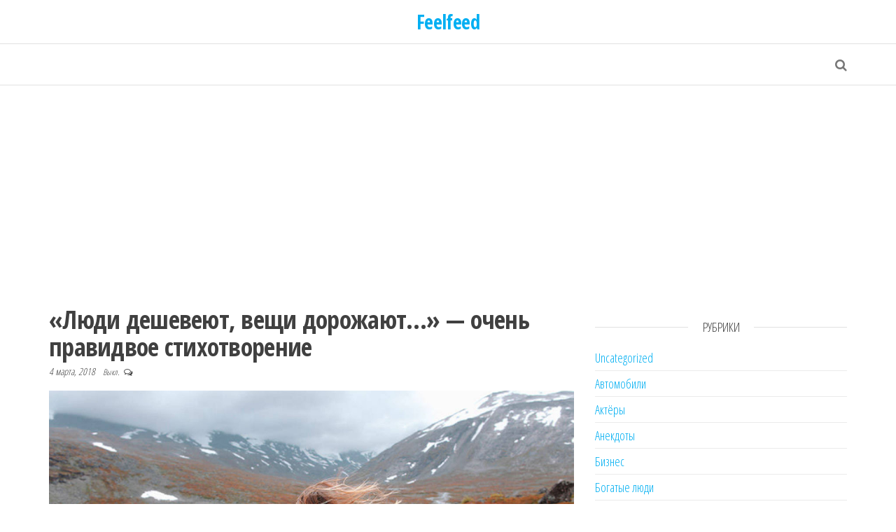

--- FILE ---
content_type: text/html; charset=UTF-8
request_url: https://feellfeed.pw/lyudi-desheveyut-veshhi-dorozhayut-ochen-pravidvoe-stihotvorenie/
body_size: 10116
content:
<!DOCTYPE html>
<html lang="ru-RU" prefix="og: http://ogp.me/ns#">
	<head>
		<meta http-equiv="content-type" content="text/html; charset=UTF-8" />
		<meta http-equiv="X-UA-Compatible" content="IE=edge">
		<meta name="viewport" content="width=device-width, initial-scale=1">
		<link rel="pingback" href="https://feellfeed.pw/xmlrpc.php" />
		<title>«Люди дешевеют, вещи дорожают…» — очень правидвое стихотворение - Feelfeed</title>
<meta name='robots' content='max-image-preview:large' />
	<style>img:is([sizes="auto" i], [sizes^="auto," i]) { contain-intrinsic-size: 3000px 1500px }</style>
	
<!-- This site is optimized with the Yoast SEO plugin v6.3 - https://yoast.com/wordpress/plugins/seo/ -->
<link rel="canonical" href="https://feellfeed.pw/lyudi-desheveyut-veshhi-dorozhayut-ochen-pravidvoe-stihotvorenie/" />
<meta property="og:locale" content="ru_RU" />
<meta property="og:type" content="article" />
<meta property="og:title" content="«Люди дешевеют, вещи дорожают…» — очень правидвое стихотворение" />
<meta property="og:description" content="..." />
<meta property="og:url" content="https://feellfeed.pw/lyudi-desheveyut-veshhi-dorozhayut-ochen-pravidvoe-stihotvorenie/" />
<meta property="og:site_name" content="Feelfeed" />
<meta property="article:section" content="Произведение" />
<meta property="article:published_time" content="2018-03-04T12:49:53+00:00" />
<meta property="og:image" content="http://feellfeed.pw/wp-content/uploads/2018/03/1200-630-kopirovat-119.jpg" />
<meta name="twitter:card" content="summary_large_image" />
<meta name="twitter:description" content="Проницательное стихотворение о современном обществе… Есть над чем задуматься… &#x1f614; Люди дешевеют, вещи дорожают… Просто бездуховность в мире процветает. Уточкою&hellip;" />
<meta name="twitter:title" content="«Люди дешевеют, вещи дорожают…» — очень правидвое стихотворение - Feelfeed" />
<meta name="twitter:image" content="http://feellfeed.pw/wp-content/uploads/2018/03/1200-630-kopirovat-119.jpg" />
<script type='application/ld+json'>{"@context":"http:\/\/schema.org","@type":"WebSite","@id":"#website","url":"https:\/\/feellfeed.pw\/","name":"Feelfeed","potentialAction":{"@type":"SearchAction","target":"https:\/\/feellfeed.pw\/?s={search_term_string}","query-input":"required name=search_term_string"}}</script>
<!-- / Yoast SEO plugin. -->

<link rel='dns-prefetch' href='//fonts.googleapis.com' />
<link rel="alternate" type="application/rss+xml" title="Feelfeed &raquo; Лента" href="https://feellfeed.pw/feed/" />
<link rel="alternate" type="application/rss+xml" title="Feelfeed &raquo; Лента комментариев" href="https://feellfeed.pw/comments/feed/" />
<script type="text/javascript">
/* <![CDATA[ */
window._wpemojiSettings = {"baseUrl":"https:\/\/s.w.org\/images\/core\/emoji\/16.0.1\/72x72\/","ext":".png","svgUrl":"https:\/\/s.w.org\/images\/core\/emoji\/16.0.1\/svg\/","svgExt":".svg","source":{"concatemoji":"https:\/\/feellfeed.pw\/wp-includes\/js\/wp-emoji-release.min.js?ver=6.8.3"}};
/*! This file is auto-generated */
!function(s,n){var o,i,e;function c(e){try{var t={supportTests:e,timestamp:(new Date).valueOf()};sessionStorage.setItem(o,JSON.stringify(t))}catch(e){}}function p(e,t,n){e.clearRect(0,0,e.canvas.width,e.canvas.height),e.fillText(t,0,0);var t=new Uint32Array(e.getImageData(0,0,e.canvas.width,e.canvas.height).data),a=(e.clearRect(0,0,e.canvas.width,e.canvas.height),e.fillText(n,0,0),new Uint32Array(e.getImageData(0,0,e.canvas.width,e.canvas.height).data));return t.every(function(e,t){return e===a[t]})}function u(e,t){e.clearRect(0,0,e.canvas.width,e.canvas.height),e.fillText(t,0,0);for(var n=e.getImageData(16,16,1,1),a=0;a<n.data.length;a++)if(0!==n.data[a])return!1;return!0}function f(e,t,n,a){switch(t){case"flag":return n(e,"\ud83c\udff3\ufe0f\u200d\u26a7\ufe0f","\ud83c\udff3\ufe0f\u200b\u26a7\ufe0f")?!1:!n(e,"\ud83c\udde8\ud83c\uddf6","\ud83c\udde8\u200b\ud83c\uddf6")&&!n(e,"\ud83c\udff4\udb40\udc67\udb40\udc62\udb40\udc65\udb40\udc6e\udb40\udc67\udb40\udc7f","\ud83c\udff4\u200b\udb40\udc67\u200b\udb40\udc62\u200b\udb40\udc65\u200b\udb40\udc6e\u200b\udb40\udc67\u200b\udb40\udc7f");case"emoji":return!a(e,"\ud83e\udedf")}return!1}function g(e,t,n,a){var r="undefined"!=typeof WorkerGlobalScope&&self instanceof WorkerGlobalScope?new OffscreenCanvas(300,150):s.createElement("canvas"),o=r.getContext("2d",{willReadFrequently:!0}),i=(o.textBaseline="top",o.font="600 32px Arial",{});return e.forEach(function(e){i[e]=t(o,e,n,a)}),i}function t(e){var t=s.createElement("script");t.src=e,t.defer=!0,s.head.appendChild(t)}"undefined"!=typeof Promise&&(o="wpEmojiSettingsSupports",i=["flag","emoji"],n.supports={everything:!0,everythingExceptFlag:!0},e=new Promise(function(e){s.addEventListener("DOMContentLoaded",e,{once:!0})}),new Promise(function(t){var n=function(){try{var e=JSON.parse(sessionStorage.getItem(o));if("object"==typeof e&&"number"==typeof e.timestamp&&(new Date).valueOf()<e.timestamp+604800&&"object"==typeof e.supportTests)return e.supportTests}catch(e){}return null}();if(!n){if("undefined"!=typeof Worker&&"undefined"!=typeof OffscreenCanvas&&"undefined"!=typeof URL&&URL.createObjectURL&&"undefined"!=typeof Blob)try{var e="postMessage("+g.toString()+"("+[JSON.stringify(i),f.toString(),p.toString(),u.toString()].join(",")+"));",a=new Blob([e],{type:"text/javascript"}),r=new Worker(URL.createObjectURL(a),{name:"wpTestEmojiSupports"});return void(r.onmessage=function(e){c(n=e.data),r.terminate(),t(n)})}catch(e){}c(n=g(i,f,p,u))}t(n)}).then(function(e){for(var t in e)n.supports[t]=e[t],n.supports.everything=n.supports.everything&&n.supports[t],"flag"!==t&&(n.supports.everythingExceptFlag=n.supports.everythingExceptFlag&&n.supports[t]);n.supports.everythingExceptFlag=n.supports.everythingExceptFlag&&!n.supports.flag,n.DOMReady=!1,n.readyCallback=function(){n.DOMReady=!0}}).then(function(){return e}).then(function(){var e;n.supports.everything||(n.readyCallback(),(e=n.source||{}).concatemoji?t(e.concatemoji):e.wpemoji&&e.twemoji&&(t(e.twemoji),t(e.wpemoji)))}))}((window,document),window._wpemojiSettings);
/* ]]> */
</script>
<style id='wp-emoji-styles-inline-css' type='text/css'>

	img.wp-smiley, img.emoji {
		display: inline !important;
		border: none !important;
		box-shadow: none !important;
		height: 1em !important;
		width: 1em !important;
		margin: 0 0.07em !important;
		vertical-align: -0.1em !important;
		background: none !important;
		padding: 0 !important;
	}
</style>
<link rel='stylesheet' id='wp-block-library-css' href='https://feellfeed.pw/wp-includes/css/dist/block-library/style.min.css?ver=6.8.3' type='text/css' media='all' />
<style id='classic-theme-styles-inline-css' type='text/css'>
/*! This file is auto-generated */
.wp-block-button__link{color:#fff;background-color:#32373c;border-radius:9999px;box-shadow:none;text-decoration:none;padding:calc(.667em + 2px) calc(1.333em + 2px);font-size:1.125em}.wp-block-file__button{background:#32373c;color:#fff;text-decoration:none}
</style>
<style id='global-styles-inline-css' type='text/css'>
:root{--wp--preset--aspect-ratio--square: 1;--wp--preset--aspect-ratio--4-3: 4/3;--wp--preset--aspect-ratio--3-4: 3/4;--wp--preset--aspect-ratio--3-2: 3/2;--wp--preset--aspect-ratio--2-3: 2/3;--wp--preset--aspect-ratio--16-9: 16/9;--wp--preset--aspect-ratio--9-16: 9/16;--wp--preset--color--black: #000000;--wp--preset--color--cyan-bluish-gray: #abb8c3;--wp--preset--color--white: #ffffff;--wp--preset--color--pale-pink: #f78da7;--wp--preset--color--vivid-red: #cf2e2e;--wp--preset--color--luminous-vivid-orange: #ff6900;--wp--preset--color--luminous-vivid-amber: #fcb900;--wp--preset--color--light-green-cyan: #7bdcb5;--wp--preset--color--vivid-green-cyan: #00d084;--wp--preset--color--pale-cyan-blue: #8ed1fc;--wp--preset--color--vivid-cyan-blue: #0693e3;--wp--preset--color--vivid-purple: #9b51e0;--wp--preset--gradient--vivid-cyan-blue-to-vivid-purple: linear-gradient(135deg,rgba(6,147,227,1) 0%,rgb(155,81,224) 100%);--wp--preset--gradient--light-green-cyan-to-vivid-green-cyan: linear-gradient(135deg,rgb(122,220,180) 0%,rgb(0,208,130) 100%);--wp--preset--gradient--luminous-vivid-amber-to-luminous-vivid-orange: linear-gradient(135deg,rgba(252,185,0,1) 0%,rgba(255,105,0,1) 100%);--wp--preset--gradient--luminous-vivid-orange-to-vivid-red: linear-gradient(135deg,rgba(255,105,0,1) 0%,rgb(207,46,46) 100%);--wp--preset--gradient--very-light-gray-to-cyan-bluish-gray: linear-gradient(135deg,rgb(238,238,238) 0%,rgb(169,184,195) 100%);--wp--preset--gradient--cool-to-warm-spectrum: linear-gradient(135deg,rgb(74,234,220) 0%,rgb(151,120,209) 20%,rgb(207,42,186) 40%,rgb(238,44,130) 60%,rgb(251,105,98) 80%,rgb(254,248,76) 100%);--wp--preset--gradient--blush-light-purple: linear-gradient(135deg,rgb(255,206,236) 0%,rgb(152,150,240) 100%);--wp--preset--gradient--blush-bordeaux: linear-gradient(135deg,rgb(254,205,165) 0%,rgb(254,45,45) 50%,rgb(107,0,62) 100%);--wp--preset--gradient--luminous-dusk: linear-gradient(135deg,rgb(255,203,112) 0%,rgb(199,81,192) 50%,rgb(65,88,208) 100%);--wp--preset--gradient--pale-ocean: linear-gradient(135deg,rgb(255,245,203) 0%,rgb(182,227,212) 50%,rgb(51,167,181) 100%);--wp--preset--gradient--electric-grass: linear-gradient(135deg,rgb(202,248,128) 0%,rgb(113,206,126) 100%);--wp--preset--gradient--midnight: linear-gradient(135deg,rgb(2,3,129) 0%,rgb(40,116,252) 100%);--wp--preset--font-size--small: 13px;--wp--preset--font-size--medium: 20px;--wp--preset--font-size--large: 36px;--wp--preset--font-size--x-large: 42px;--wp--preset--spacing--20: 0.44rem;--wp--preset--spacing--30: 0.67rem;--wp--preset--spacing--40: 1rem;--wp--preset--spacing--50: 1.5rem;--wp--preset--spacing--60: 2.25rem;--wp--preset--spacing--70: 3.38rem;--wp--preset--spacing--80: 5.06rem;--wp--preset--shadow--natural: 6px 6px 9px rgba(0, 0, 0, 0.2);--wp--preset--shadow--deep: 12px 12px 50px rgba(0, 0, 0, 0.4);--wp--preset--shadow--sharp: 6px 6px 0px rgba(0, 0, 0, 0.2);--wp--preset--shadow--outlined: 6px 6px 0px -3px rgba(255, 255, 255, 1), 6px 6px rgba(0, 0, 0, 1);--wp--preset--shadow--crisp: 6px 6px 0px rgba(0, 0, 0, 1);}:where(.is-layout-flex){gap: 0.5em;}:where(.is-layout-grid){gap: 0.5em;}body .is-layout-flex{display: flex;}.is-layout-flex{flex-wrap: wrap;align-items: center;}.is-layout-flex > :is(*, div){margin: 0;}body .is-layout-grid{display: grid;}.is-layout-grid > :is(*, div){margin: 0;}:where(.wp-block-columns.is-layout-flex){gap: 2em;}:where(.wp-block-columns.is-layout-grid){gap: 2em;}:where(.wp-block-post-template.is-layout-flex){gap: 1.25em;}:where(.wp-block-post-template.is-layout-grid){gap: 1.25em;}.has-black-color{color: var(--wp--preset--color--black) !important;}.has-cyan-bluish-gray-color{color: var(--wp--preset--color--cyan-bluish-gray) !important;}.has-white-color{color: var(--wp--preset--color--white) !important;}.has-pale-pink-color{color: var(--wp--preset--color--pale-pink) !important;}.has-vivid-red-color{color: var(--wp--preset--color--vivid-red) !important;}.has-luminous-vivid-orange-color{color: var(--wp--preset--color--luminous-vivid-orange) !important;}.has-luminous-vivid-amber-color{color: var(--wp--preset--color--luminous-vivid-amber) !important;}.has-light-green-cyan-color{color: var(--wp--preset--color--light-green-cyan) !important;}.has-vivid-green-cyan-color{color: var(--wp--preset--color--vivid-green-cyan) !important;}.has-pale-cyan-blue-color{color: var(--wp--preset--color--pale-cyan-blue) !important;}.has-vivid-cyan-blue-color{color: var(--wp--preset--color--vivid-cyan-blue) !important;}.has-vivid-purple-color{color: var(--wp--preset--color--vivid-purple) !important;}.has-black-background-color{background-color: var(--wp--preset--color--black) !important;}.has-cyan-bluish-gray-background-color{background-color: var(--wp--preset--color--cyan-bluish-gray) !important;}.has-white-background-color{background-color: var(--wp--preset--color--white) !important;}.has-pale-pink-background-color{background-color: var(--wp--preset--color--pale-pink) !important;}.has-vivid-red-background-color{background-color: var(--wp--preset--color--vivid-red) !important;}.has-luminous-vivid-orange-background-color{background-color: var(--wp--preset--color--luminous-vivid-orange) !important;}.has-luminous-vivid-amber-background-color{background-color: var(--wp--preset--color--luminous-vivid-amber) !important;}.has-light-green-cyan-background-color{background-color: var(--wp--preset--color--light-green-cyan) !important;}.has-vivid-green-cyan-background-color{background-color: var(--wp--preset--color--vivid-green-cyan) !important;}.has-pale-cyan-blue-background-color{background-color: var(--wp--preset--color--pale-cyan-blue) !important;}.has-vivid-cyan-blue-background-color{background-color: var(--wp--preset--color--vivid-cyan-blue) !important;}.has-vivid-purple-background-color{background-color: var(--wp--preset--color--vivid-purple) !important;}.has-black-border-color{border-color: var(--wp--preset--color--black) !important;}.has-cyan-bluish-gray-border-color{border-color: var(--wp--preset--color--cyan-bluish-gray) !important;}.has-white-border-color{border-color: var(--wp--preset--color--white) !important;}.has-pale-pink-border-color{border-color: var(--wp--preset--color--pale-pink) !important;}.has-vivid-red-border-color{border-color: var(--wp--preset--color--vivid-red) !important;}.has-luminous-vivid-orange-border-color{border-color: var(--wp--preset--color--luminous-vivid-orange) !important;}.has-luminous-vivid-amber-border-color{border-color: var(--wp--preset--color--luminous-vivid-amber) !important;}.has-light-green-cyan-border-color{border-color: var(--wp--preset--color--light-green-cyan) !important;}.has-vivid-green-cyan-border-color{border-color: var(--wp--preset--color--vivid-green-cyan) !important;}.has-pale-cyan-blue-border-color{border-color: var(--wp--preset--color--pale-cyan-blue) !important;}.has-vivid-cyan-blue-border-color{border-color: var(--wp--preset--color--vivid-cyan-blue) !important;}.has-vivid-purple-border-color{border-color: var(--wp--preset--color--vivid-purple) !important;}.has-vivid-cyan-blue-to-vivid-purple-gradient-background{background: var(--wp--preset--gradient--vivid-cyan-blue-to-vivid-purple) !important;}.has-light-green-cyan-to-vivid-green-cyan-gradient-background{background: var(--wp--preset--gradient--light-green-cyan-to-vivid-green-cyan) !important;}.has-luminous-vivid-amber-to-luminous-vivid-orange-gradient-background{background: var(--wp--preset--gradient--luminous-vivid-amber-to-luminous-vivid-orange) !important;}.has-luminous-vivid-orange-to-vivid-red-gradient-background{background: var(--wp--preset--gradient--luminous-vivid-orange-to-vivid-red) !important;}.has-very-light-gray-to-cyan-bluish-gray-gradient-background{background: var(--wp--preset--gradient--very-light-gray-to-cyan-bluish-gray) !important;}.has-cool-to-warm-spectrum-gradient-background{background: var(--wp--preset--gradient--cool-to-warm-spectrum) !important;}.has-blush-light-purple-gradient-background{background: var(--wp--preset--gradient--blush-light-purple) !important;}.has-blush-bordeaux-gradient-background{background: var(--wp--preset--gradient--blush-bordeaux) !important;}.has-luminous-dusk-gradient-background{background: var(--wp--preset--gradient--luminous-dusk) !important;}.has-pale-ocean-gradient-background{background: var(--wp--preset--gradient--pale-ocean) !important;}.has-electric-grass-gradient-background{background: var(--wp--preset--gradient--electric-grass) !important;}.has-midnight-gradient-background{background: var(--wp--preset--gradient--midnight) !important;}.has-small-font-size{font-size: var(--wp--preset--font-size--small) !important;}.has-medium-font-size{font-size: var(--wp--preset--font-size--medium) !important;}.has-large-font-size{font-size: var(--wp--preset--font-size--large) !important;}.has-x-large-font-size{font-size: var(--wp--preset--font-size--x-large) !important;}
:where(.wp-block-post-template.is-layout-flex){gap: 1.25em;}:where(.wp-block-post-template.is-layout-grid){gap: 1.25em;}
:where(.wp-block-columns.is-layout-flex){gap: 2em;}:where(.wp-block-columns.is-layout-grid){gap: 2em;}
:root :where(.wp-block-pullquote){font-size: 1.5em;line-height: 1.6;}
</style>
<link rel='stylesheet' id='envo-multipurpose-fonts-css' href='https://fonts.googleapis.com/css?family=Open+Sans+Condensed%3A300%2C500%2C700&#038;subset=cyrillic%2Ccyrillic-ext%2Cgreek%2Cgreek-ext%2Clatin-ext%2Cvietnamese' type='text/css' media='all' />
<link rel='stylesheet' id='bootstrap-css' href='https://feellfeed.pw/wp-content/themes/envo-multipurpose/css/bootstrap.css?ver=3.3.7' type='text/css' media='all' />
<link rel='stylesheet' id='envo-multipurpose-stylesheet-css' href='https://feellfeed.pw/wp-content/themes/envo-multipurpose/style.css?ver=1.1.1' type='text/css' media='all' />
<link rel='stylesheet' id='font-awesome-css' href='https://feellfeed.pw/wp-content/themes/envo-multipurpose/css/font-awesome.min.css?ver=4.7.0' type='text/css' media='all' />
<script type="text/javascript" src="https://feellfeed.pw/wp-includes/js/jquery/jquery.min.js?ver=3.7.1" id="jquery-core-js"></script>
<script type="text/javascript" src="https://feellfeed.pw/wp-includes/js/jquery/jquery-migrate.min.js?ver=3.4.1" id="jquery-migrate-js"></script>
<link rel="https://api.w.org/" href="https://feellfeed.pw/wp-json/" /><link rel="alternate" title="JSON" type="application/json" href="https://feellfeed.pw/wp-json/wp/v2/posts/1485" /><link rel="EditURI" type="application/rsd+xml" title="RSD" href="https://feellfeed.pw/xmlrpc.php?rsd" />
<meta name="generator" content="WordPress 6.8.3" />
<link rel='shortlink' href='https://feellfeed.pw/?p=1485' />
<link rel="alternate" title="oEmbed (JSON)" type="application/json+oembed" href="https://feellfeed.pw/wp-json/oembed/1.0/embed?url=https%3A%2F%2Ffeellfeed.pw%2Flyudi-desheveyut-veshhi-dorozhayut-ochen-pravidvoe-stihotvorenie%2F" />
<link rel="alternate" title="oEmbed (XML)" type="text/xml+oembed" href="https://feellfeed.pw/wp-json/oembed/1.0/embed?url=https%3A%2F%2Ffeellfeed.pw%2Flyudi-desheveyut-veshhi-dorozhayut-ochen-pravidvoe-stihotvorenie%2F&#038;format=xml" />
			<meta property="fb:pages" content="1656342554630272" />
							<meta property="ia:markup_url" content="https://feellfeed.pw/lyudi-desheveyut-veshhi-dorozhayut-ochen-pravidvoe-stihotvorenie/?ia_markup=1" />
				<script async src="https://pagead2.googlesyndication.com/pagead/js/adsbygoogle.js?client=ca-pub-3891405787501446"
     crossorigin="anonymous"></script>
	</head>
	<body id="blog" class="wp-singular post-template-default single single-post postid-1485 single-format-standard wp-theme-envo-multipurpose">
		<div class="page-wrap">
		<div class="site-header container-fluid">
	<div class="container" >
		<div class="heading-row row" >
			<div class="site-heading text-center col-sm-8 col-sm-push-2" >
				<div class="site-branding-logo">
									</div>
				<div class="site-branding-text">
											<p class="site-title"><a href="https://feellfeed.pw/" rel="home">Feelfeed</a></p>
					
									</div><!-- .site-branding-text -->
			</div>
											</div>
	</div>
</div>
 
<div class="main-menu">
	<nav id="site-navigation" class="navbar navbar-default">     
		<div class="container">   
			<div class="navbar-header">
							</div>
													<div class="top-search-icon hidden-xs">
					<i class="fa fa-search"></i>
				</div>
										<div class="top-search-box">
					<form role="search" method="get" class="search-form" action="https://feellfeed.pw/">
				<label>
					<span class="screen-reader-text">Найти:</span>
					<input type="search" class="search-field" placeholder="Поиск&hellip;" value="" name="s" />
				</label>
				<input type="submit" class="search-submit" value="Поиск" />
			</form>				</div>
					</div>
			</nav> 
</div>

<div class="container main-container" role="main">
	<div class="page-area">
		
<!-- start content container -->
<!-- start content container -->
<div class="row">      
				<article class="col-md-8">
						                         
					<div class="post-1485 post type-post status-publish format-standard has-post-thumbnail hentry category-proizvedenie category-stihotvorenie">
						<div class="single-head">
							<h1 class="single-title">«Люди дешевеют, вещи дорожают…» — очень правидвое стихотворение</h1>									<span class="posted-date">
			4 марта, 2018		</span>
		<span class="comments-meta">
			Выкл.			<i class="fa fa-comments-o"></i>
		</span>
								</div>
									<div class="news-thumb ">
				<img src="https://feellfeed.pw/wp-content/uploads/2018/03/1200-630-kopirovat-120.jpg" title="«Люди дешевеют, вещи дорожают…» — очень правидвое стихотворение" alt="«Люди дешевеют, вещи дорожают…» — очень правидвое стихотворение" />
			</div><!-- .news-thumb -->	
									<div class="single-content">
							<div class="single-entry-summary">
								 
								<p>Проницательное стихотворение о современном обществе… Есть над чем задуматься… &#x1f614;</p>
<p>Люди дешевеют, вещи дорожают…</p>
<p>Просто бездуховность в мире процветает.<br />
Уточкою губы, «селфи» с голым задом…<br />
Были бы финансы — доброты не надо.<br />
Мимо инвалидов и котов облезлых<br />
Едет модный перец с фейсом бесполезным.<br />
У него стабильность — папа в депутатах<br />
И диплом не хилый — он учился в Штатах.</p>
<p>Кто-то за идею и семью воюет,<br />
Кто-то из генштаба званьями торгует…<br />
Звёзды на погонах за продажу пленных,<br />
Но они дешевле слёз обыкновенных…</p>
<p>Горе-командиру вдруг «героя» дали,<br />
Чтоб в котле и дальше те своих бросали,<br />
Чтобы брат на брата за авто и дачу.</p>
<p>Продаются кресла, галстуки, портфели,<br />
Новости в газетах и большие цели…<br />
Отыщите совесть за вознагражденье.<br />
Курс души обвален за одно мгновенье.</p>
<p>Ненависть затмила в людях состраданье.<br />
Главная задача — просто выживанье.<br />
То, за что боролись, оказалось бредом.<br />
Как в войне с собою одержать победу?</p>
<p>Только смех детишек возвращает к Богу,<br />
Ведь войною к миру не найти дорогу.<br />
Небо смотрит сверху и от слёз седеет…<br />
Вещи дорожают… Люди дешевеют…</p>
<p>Автор: Ирина Самарина-Лабиринт</p>
<p>&nbsp;</p>
<p style="text-align: right;"><span style="color: #999999;"><a style="color: #999999;" href="http://lifegeek.ru/lyudi-desheveyut-veshhi-dorozhayut-pronicatelnoe-stixotvorenie/">Источник</a></span></p>
								 
							</div><!-- .single-entry-summary -->
														<div class="entry-footer"><div class="cat-links"><span class="space-right">Рубрика</span><a href="https://feellfeed.pw/category/proizvedenie/">Произведение</a> <a href="https://feellfeed.pw/category/stihotvorenie/">Стихотворение</a></div></div>						</div>
						
	<nav class="navigation post-navigation" aria-label="Записи">
		<h2 class="screen-reader-text">Навигация по записям</h2>
		<div class="nav-links"><div class="nav-previous"><a href="https://feellfeed.pw/30-sobak-chi-hozyaeva-silno-pozhaleli-chto-otstegnuli-povodok/" rel="prev"><span class="screen-reader-text">Предыдущая запись</span><span aria-hidden="true" class="nav-subtitle">Предыдущая</span> <span class="nav-title"><span class="nav-title-icon-wrapper"><i class="fa fa-angle-double-left" aria-hidden="true"></i></span>30 собак, чьи хозяева сильно пожалели, что отстегнули поводок</span></a></div><div class="nav-next"><a href="https://feellfeed.pw/turetskoe-drozhzhevoe-testo-na-mineralke-ochen-vkusno/" rel="next"><span class="screen-reader-text">Следующая запись</span><span aria-hidden="true" class="nav-subtitle">Следующая</span> <span class="nav-title">Турецкое дрожжевое тесто на минералке, очень вкусно<span class="nav-title-icon-wrapper"><i class="fa fa-angle-double-right" aria-hidden="true"></i></span></span></a></div></div>
	</nav>													<div class="single-footer">
									<div id="comments" class="comments-template">
			</div>
 
							</div>
											</div>        
				        
			    
		</article> 
			<aside id="sidebar" class="col-md-4">
		<div id="categories-2" class="widget widget_categories"><div class="widget-title"><h3>Рубрики</h3></div>
			<ul>
					<li class="cat-item cat-item-1"><a href="https://feellfeed.pw/category/uncategorized/">Uncategorized</a>
</li>
	<li class="cat-item cat-item-2"><a href="https://feellfeed.pw/category/avtomobili/">Автомобили</a>
</li>
	<li class="cat-item cat-item-3"><a href="https://feellfeed.pw/category/aktyory/">Актёры</a>
</li>
	<li class="cat-item cat-item-4"><a href="https://feellfeed.pw/category/anekdoty/">Анекдоты</a>
</li>
	<li class="cat-item cat-item-6"><a href="https://feellfeed.pw/category/biznes/">Бизнес</a>
</li>
	<li class="cat-item cat-item-7"><a href="https://feellfeed.pw/category/bogatye-lyudi/">Богатые люди</a>
</li>
	<li class="cat-item cat-item-8"><a href="https://feellfeed.pw/category/veshhi/">Вещи</a>
</li>
	<li class="cat-item cat-item-9"><a href="https://feellfeed.pw/category/video/">Видео</a>
</li>
	<li class="cat-item cat-item-81"><a href="https://feellfeed.pw/category/vyskazyvaniya/">Высказывания</a>
</li>
	<li class="cat-item cat-item-10"><a href="https://feellfeed.pw/category/gadzhety/">Гаджеты</a>
</li>
	<li class="cat-item cat-item-11"><a href="https://feellfeed.pw/category/goroskop/">Гороскоп</a>
</li>
	<li class="cat-item cat-item-12"><a href="https://feellfeed.pw/category/devushki/">Девушки</a>
</li>
	<li class="cat-item cat-item-13"><a href="https://feellfeed.pw/category/deti/">Дети</a>
</li>
	<li class="cat-item cat-item-14"><a href="https://feellfeed.pw/category/dizajn/">Дизайн</a>
</li>
	<li class="cat-item cat-item-15"><a href="https://feellfeed.pw/category/dom/">Дом</a>
</li>
	<li class="cat-item cat-item-16"><a href="https://feellfeed.pw/category/zhenshhiny/">Женщины</a>
</li>
	<li class="cat-item cat-item-17"><a href="https://feellfeed.pw/category/zhivotnye/">Животные</a>
</li>
	<li class="cat-item cat-item-18"><a href="https://feellfeed.pw/category/zhizneno/">Жизнено</a>
</li>
	<li class="cat-item cat-item-19"><a href="https://feellfeed.pw/category/zhizn/">Жизнь</a>
</li>
	<li class="cat-item cat-item-84"><a href="https://feellfeed.pw/category/zagadki/">Загадки</a>
</li>
	<li class="cat-item cat-item-20"><a href="https://feellfeed.pw/category/zdorove/">Здоровье</a>
</li>
	<li class="cat-item cat-item-21"><a href="https://feellfeed.pw/category/znamenitosti/">Знаменитости</a>
</li>
	<li class="cat-item cat-item-22"><a href="https://feellfeed.pw/category/interesno/">Интересно</a>
</li>
	<li class="cat-item cat-item-23"><a href="https://feellfeed.pw/category/iskusstvo/">Искусство</a>
</li>
	<li class="cat-item cat-item-24"><a href="https://feellfeed.pw/category/istorii/">Истории</a>
</li>
	<li class="cat-item cat-item-72"><a href="https://feellfeed.pw/category/istoriya/">История</a>
</li>
	<li class="cat-item cat-item-25"><a href="https://feellfeed.pw/category/kino/">Кино</a>
</li>
	<li class="cat-item cat-item-26"><a href="https://feellfeed.pw/category/knigi/">Книги</a>
</li>
	<li class="cat-item cat-item-88"><a href="https://feellfeed.pw/category/komiksy/">Комиксы</a>
</li>
	<li class="cat-item cat-item-27"><a href="https://feellfeed.pw/category/krasota/">Красота</a>
</li>
	<li class="cat-item cat-item-28"><a href="https://feellfeed.pw/category/kulinariya/">Кулинария</a>
</li>
	<li class="cat-item cat-item-85"><a href="https://feellfeed.pw/category/lajfhak/">Лайфхак</a>
</li>
	<li class="cat-item cat-item-29"><a href="https://feellfeed.pw/category/lichnostnyj-rost/">Личностный рост</a>
</li>
	<li class="cat-item cat-item-30"><a href="https://feellfeed.pw/category/lyudi/">Люди</a>
</li>
	<li class="cat-item cat-item-79"><a href="https://feellfeed.pw/category/majkap/">Майкап</a>
</li>
	<li class="cat-item cat-item-74"><a href="https://feellfeed.pw/category/manikyur/">Маникюр</a>
</li>
	<li class="cat-item cat-item-31"><a href="https://feellfeed.pw/category/medetsina/">Медицина</a>
</li>
	<li class="cat-item cat-item-32"><a href="https://feellfeed.pw/category/moda/">Мода</a>
</li>
	<li class="cat-item cat-item-33"><a href="https://feellfeed.pw/category/morya-i-okeany/">Моря и океаны</a>
</li>
	<li class="cat-item cat-item-34"><a href="https://feellfeed.pw/category/mudrost/">Мудрость</a>
</li>
	<li class="cat-item cat-item-35"><a href="https://feellfeed.pw/category/muzhchiny/">Мужчины</a>
</li>
	<li class="cat-item cat-item-36"><a href="https://feellfeed.pw/category/muzyka/">Музыка</a>
</li>
	<li class="cat-item cat-item-37"><a href="https://feellfeed.pw/category/napitki/">Напитки</a>
</li>
	<li class="cat-item cat-item-38"><a href="https://feellfeed.pw/category/nastroenie/">Настроение</a>
</li>
	<li class="cat-item cat-item-80"><a href="https://feellfeed.pw/category/nauka/">Наука</a>
</li>
	<li class="cat-item cat-item-39"><a href="https://feellfeed.pw/category/neveroyatnoe/">Невероятное</a>
</li>
	<li class="cat-item cat-item-40"><a href="https://feellfeed.pw/category/neizvedannoe/">Неизведанное</a>
</li>
	<li class="cat-item cat-item-41"><a href="https://feellfeed.pw/category/novosti/">Новости</a>
</li>
	<li class="cat-item cat-item-42"><a href="https://feellfeed.pw/category/nostalgiya/">Ностальгия</a>
</li>
	<li class="cat-item cat-item-43"><a href="https://feellfeed.pw/category/obrazovanie/">Образование</a>
</li>
	<li class="cat-item cat-item-44"><a href="https://feellfeed.pw/category/odezhda/">Одежда</a>
</li>
	<li class="cat-item cat-item-45"><a href="https://feellfeed.pw/category/otdyh/">Отдых</a>
</li>
	<li class="cat-item cat-item-46"><a href="https://feellfeed.pw/category/otnosheniya/">Отношения</a>
</li>
	<li class="cat-item cat-item-47"><a href="https://feellfeed.pw/category/pishha/">Пища</a>
</li>
	<li class="cat-item cat-item-75"><a href="https://feellfeed.pw/category/podelki-svoimi-rukami/">Поделки своими руками</a>
</li>
	<li class="cat-item cat-item-48"><a href="https://feellfeed.pw/category/poleznye-sovety/">Полезные советы</a>
</li>
	<li class="cat-item cat-item-49"><a href="https://feellfeed.pw/category/priroda/">Природа</a>
</li>
	<li class="cat-item cat-item-87"><a href="https://feellfeed.pw/category/pritchi/">Притчи</a>
</li>
	<li class="cat-item cat-item-50"><a href="https://feellfeed.pw/category/produkty/">Продукты</a>
</li>
	<li class="cat-item cat-item-51"><a href="https://feellfeed.pw/category/proizvedenie/">Произведение</a>
</li>
	<li class="cat-item cat-item-52"><a href="https://feellfeed.pw/category/psihologiya/">Психология</a>
</li>
	<li class="cat-item cat-item-83"><a href="https://feellfeed.pw/category/rasteniya/">Растения</a>
</li>
	<li class="cat-item cat-item-53"><a href="https://feellfeed.pw/category/retsept/">Рецепт</a>
</li>
	<li class="cat-item cat-item-54"><a href="https://feellfeed.pw/category/roditeli/">Родители</a>
</li>
	<li class="cat-item cat-item-55"><a href="https://feellfeed.pw/category/samopoznanie/">Самопознание</a>
</li>
	<li class="cat-item cat-item-56"><a href="https://feellfeed.pw/category/semya/">Семья</a>
</li>
	<li class="cat-item cat-item-57"><a href="https://feellfeed.pw/category/smehoterapiya/">Смехотерапия</a>
</li>
	<li class="cat-item cat-item-76"><a href="https://feellfeed.pw/category/sms/">СМС</a>
</li>
	<li class="cat-item cat-item-58"><a href="https://feellfeed.pw/category/sovety/">Советы</a>
</li>
	<li class="cat-item cat-item-59"><a href="https://feellfeed.pw/category/sport/">Спорт</a>
</li>
	<li class="cat-item cat-item-73"><a href="https://feellfeed.pw/category/stil/">Стиль</a>
</li>
	<li class="cat-item cat-item-60"><a href="https://feellfeed.pw/category/stihotvorenie/">Стихотворение</a>
</li>
	<li class="cat-item cat-item-61"><a href="https://feellfeed.pw/category/strany/">Страны</a>
</li>
	<li class="cat-item cat-item-89"><a href="https://feellfeed.pw/category/tanets/">Танец</a>
</li>
	<li class="cat-item cat-item-62"><a href="https://feellfeed.pw/category/test/">Тест</a>
</li>
	<li class="cat-item cat-item-63"><a href="https://feellfeed.pw/category/tehnika/">Техника</a>
</li>
	<li class="cat-item cat-item-64"><a href="https://feellfeed.pw/category/tehnologii/">Технологии</a>
</li>
	<li class="cat-item cat-item-65"><a href="https://feellfeed.pw/category/turizm/">Туризм</a>
</li>
	<li class="cat-item cat-item-66"><a href="https://feellfeed.pw/category/filmy/">Фильмы</a>
</li>
	<li class="cat-item cat-item-67"><a href="https://feellfeed.pw/category/fotografii/">Фотографии</a>
</li>
	<li class="cat-item cat-item-68"><a href="https://feellfeed.pw/category/hitrosti/">Хитрости</a>
</li>
	<li class="cat-item cat-item-69"><a href="https://feellfeed.pw/category/tsitaty/">Цитаты</a>
</li>
	<li class="cat-item cat-item-70"><a href="https://feellfeed.pw/category/chelovek/">Человек</a>
</li>
	<li class="cat-item cat-item-82"><a href="https://feellfeed.pw/category/shoubiznes/">Шоубизнес</a>
</li>
	<li class="cat-item cat-item-71"><a href="https://feellfeed.pw/category/yumor/">Юмор</a>
</li>
			</ul>

			</div><div id="custom_html-2" class="widget_text widget widget_custom_html"><div class="textwidget custom-html-widget"><!--Google analytics-->
 <script>
 (function(i,s,o,g,r,a,m){i['GoogleAnalyticsObject']=r;i[r]=i[r]||function(){
 (i[r].q=i[r].q||[]).push(arguments)},i[r].l=1*new Date();a=s.createElement(o),
 m=s.getElementsByTagName(o)[0];a.async=1;a.src=g;m.parentNode.insertBefore(a,m)
 })(window,document,'script','//www.google-analytics.com/analytics.js','ga');

 ga('create', 'UA-114126146-8', 'auto');
 ga('require', 'displayfeatures');
 ga('send', 'pageview');

 /* Accurate bounce rate by time */
 if (!document.referrer ||
 document.referrer.split('/')[2].indexOf(location.hostname) != 0)
 setTimeout(function(){
 ga('send', 'event', 'Новый посетитель', location.pathname);
 }, 15000);</script>

 <!--Google analytics-->

<!-- Yandex.Metrika counter -->
<script type="text/javascript" >
    (function (d, w, c) {
        (w[c] = w[c] || []).push(function() {
            try {
                w.yaCounter47868362 = new Ya.Metrika({
                    id:47868362,
                    clickmap:true,
                    trackLinks:true,
                    accurateTrackBounce:true
                });
            } catch(e) { }
        });

        var n = d.getElementsByTagName("script")[0],
            s = d.createElement("script"),
            f = function () { n.parentNode.insertBefore(s, n); };
        s.type = "text/javascript";
        s.async = true;
        s.src = "https://mc.yandex.ru/metrika/watch.js";

        if (w.opera == "[object Opera]") {
            d.addEventListener("DOMContentLoaded", f, false);
        } else { f(); }
    })(document, window, "yandex_metrika_callbacks");
</script>
<noscript><div><img src="https://mc.yandex.ru/watch/47868362" style="position:absolute; left:-9999px;" alt="" /></div></noscript>
<!-- /Yandex.Metrika counter --></div></div>	</aside>
</div>
<!-- end content container -->
<!-- end content container -->

</div><!-- end main-container -->
</div><!-- end page-area -->
 
<footer id="colophon" class="footer-credits container-fluid">
	<div class="container">
				<div class="footer-credits-text text-center">
			Сайт работает на <a href="https://ru.wordpress.org/">WordPress</a>			<span class="sep"> | </span>
			Тема: <a href="https://envothemes.com/">Envo Multipurpose</a>		</div> 
		 
	</div>	
</footer>
</div><!-- end page-wrap -->

<script type="speculationrules">
{"prefetch":[{"source":"document","where":{"and":[{"href_matches":"\/*"},{"not":{"href_matches":["\/wp-*.php","\/wp-admin\/*","\/wp-content\/uploads\/*","\/wp-content\/*","\/wp-content\/plugins\/*","\/wp-content\/themes\/envo-multipurpose\/*","\/*\\?(.+)"]}},{"not":{"selector_matches":"a[rel~=\"nofollow\"]"}},{"not":{"selector_matches":".no-prefetch, .no-prefetch a"}}]},"eagerness":"conservative"}]}
</script>
<script type="text/javascript" src="https://feellfeed.pw/wp-content/themes/envo-multipurpose/js/bootstrap.min.js?ver=3.3.7" id="bootstrap-js"></script>
<script type="text/javascript" src="https://feellfeed.pw/wp-content/themes/envo-multipurpose/js/customscript.js?ver=1.1.1" id="envo-multipurpose-theme-js-js"></script>
</body>
</html>


--- FILE ---
content_type: text/html; charset=utf-8
request_url: https://www.google.com/recaptcha/api2/aframe
body_size: 267
content:
<!DOCTYPE HTML><html><head><meta http-equiv="content-type" content="text/html; charset=UTF-8"></head><body><script nonce="q-bFRSR5bTt6NyZVTdKsbw">/** Anti-fraud and anti-abuse applications only. See google.com/recaptcha */ try{var clients={'sodar':'https://pagead2.googlesyndication.com/pagead/sodar?'};window.addEventListener("message",function(a){try{if(a.source===window.parent){var b=JSON.parse(a.data);var c=clients[b['id']];if(c){var d=document.createElement('img');d.src=c+b['params']+'&rc='+(localStorage.getItem("rc::a")?sessionStorage.getItem("rc::b"):"");window.document.body.appendChild(d);sessionStorage.setItem("rc::e",parseInt(sessionStorage.getItem("rc::e")||0)+1);localStorage.setItem("rc::h",'1768527032853');}}}catch(b){}});window.parent.postMessage("_grecaptcha_ready", "*");}catch(b){}</script></body></html>

--- FILE ---
content_type: text/plain
request_url: https://www.google-analytics.com/j/collect?v=1&_v=j102&a=827563396&t=pageview&_s=1&dl=https%3A%2F%2Ffeellfeed.pw%2Flyudi-desheveyut-veshhi-dorozhayut-ochen-pravidvoe-stihotvorenie%2F&ul=en-us%40posix&dt=%C2%AB%D0%9B%D1%8E%D0%B4%D0%B8%20%D0%B4%D0%B5%D1%88%D0%B5%D0%B2%D0%B5%D1%8E%D1%82%2C%20%D0%B2%D0%B5%D1%89%D0%B8%20%D0%B4%D0%BE%D1%80%D0%BE%D0%B6%D0%B0%D1%8E%D1%82%E2%80%A6%C2%BB%20%E2%80%94%20%D0%BE%D1%87%D0%B5%D0%BD%D1%8C%20%D0%BF%D1%80%D0%B0%D0%B2%D0%B8%D0%B4%D0%B2%D0%BE%D0%B5%20%D1%81%D1%82%D0%B8%D1%85%D0%BE%D1%82%D0%B2%D0%BE%D1%80%D0%B5%D0%BD%D0%B8%D0%B5%20-%20Feelfeed&sr=1280x720&vp=1280x720&_u=IGBAgEABAAAAACAAI~&jid=2091222945&gjid=2023570894&cid=1888203779.1768527032&tid=UA-114126146-8&_gid=59430444.1768527032&_slc=1&z=2053848793
body_size: -449
content:
2,cG-H56V4CVEHZ